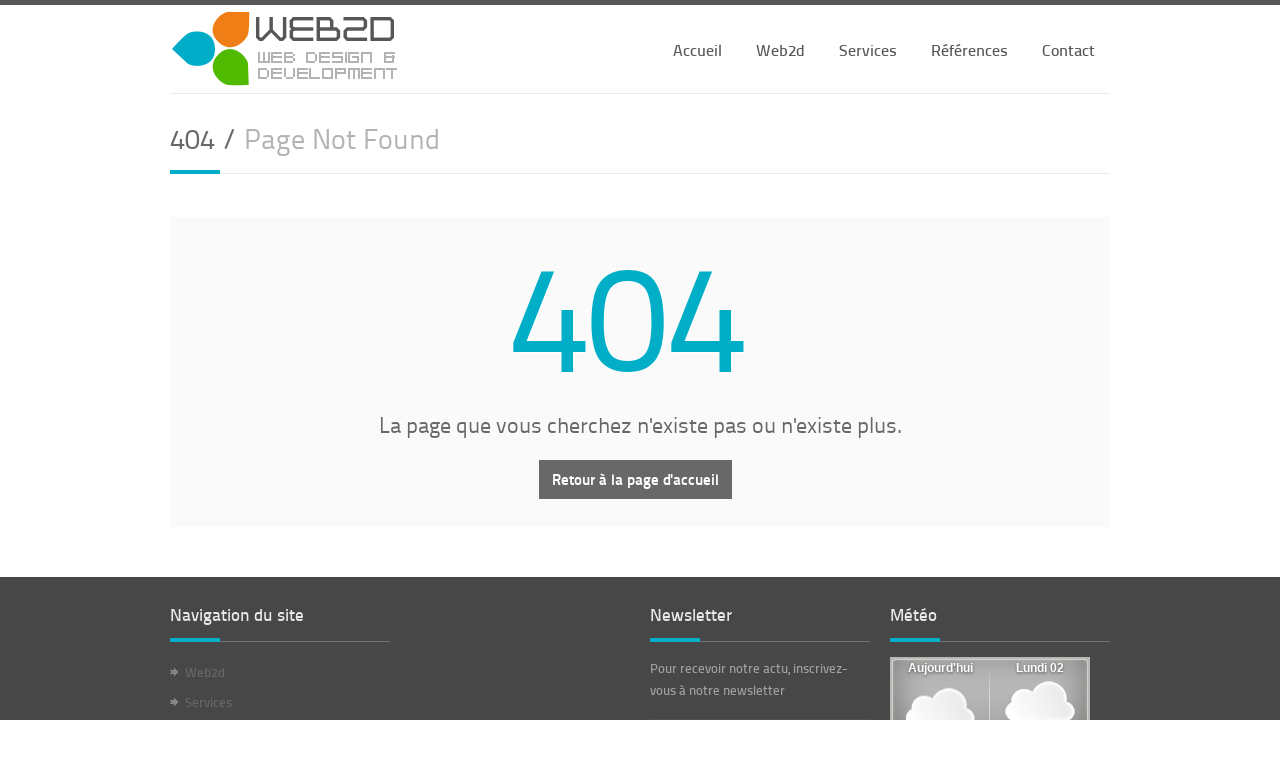

--- FILE ---
content_type: text/html
request_url: https://www.web2d.com/404.php
body_size: 3123
content:
<!DOCTYPE html>
<!--[if lt IE 7 ]><html class="ie ie6" lang="en"> <![endif]-->
<!--[if IE 7 ]><html class="ie ie7" lang="en"> <![endif]-->
<!--[if IE 8 ]><html class="ie ie8" lang="en"> <![endif]-->
<!--[if (gte IE 9)|!(IE)]><!--><html lang="en"> <!--<![endif]-->
<head>
	<meta charset="utf-8">
	<title>Développement de site web et d'outils Internet - Martigues, Marseille, Aix en Provence, Paris</title>
<META NAME="KEYWORDS" CONTENT="création de site, web, design, developpement, php, mysql, internet, iphone, web app, ajax, web 2.0, site mobile, creation de sites internet">
<META NAME="DESCRIPTION" CONTENT="Web 2D, spécialiste de la création de site Internet et d'outils Web, votre partenaire pour vos outils communiquants">
<meta name="author" content="Web2d - Bernard GALLO">
	<link rel="shortcut icon" href="https://www.web2d.com/images/favicon.ico">

<link rel="stylesheet" type="text/css" href="https://www.web2d.com/css/style.css" />
<link rel="stylesheet" type="text/css" href="https://www.web2d.com/css/ddsmoothmenu.css" />
<script type="text/javascript" src="https://www.web2d.com/scripts/jquery.min.js"></script>
<script type="text/javascript" src="https://www.web2d.com/scripts/ddsmoothmenu.js"></script>

<script type="text/javascript">

ddsmoothmenu.init({
	mainmenuid: "menu", //menu DIV id
	orientation: 'h', //Horizontal or vertical menu: Set to "h" or "v"
	classname: 'ddsmoothmenu', //class added to menu's outer DIV
	//customtheme: ["#1c5a80", "#18374a"],
	contentsource: "markup" //"markup" or ["container_id", "path_to_menu_file"]
})

</script>

<!-- Mobile Specific Metas -->
<meta name="viewport" content="width=device-width, initial-scale=1, maximum-scale=1">
<!-- CSS Style -->
<link rel="stylesheet" href="https://www.web2d.com/css/style.css"> 
<!-- Color Skins -->
<link rel="stylesheet" href="https://www.web2d.com/css/skins/blue.css" name="skins"> 
<!-- Layout Style -->
<link rel="stylesheet" href="https://www.web2d.com/css/layout/wide.css" name="layout"> 
<!-- Small Icons -->
<link rel="stylesheet" href="https://www.web2d.com/css/icons.css">  

<!-- Start JavaScript -->
<script src="https://www.web2d.com/js/jquery-1.7.2.min.js"></script> <!-- jQuery library -->
<script src="https://www.web2d.com/js/jquery.easing.1.3.min.js"></script> <!-- jQuery Easing --> 
<script src="https://www.web2d.com/js/jquery-ui.min.js"></script> <!-- jQuery Ui --> 
<script src="https://www.web2d.com/js/jquery.cookie.js"></script> <!-- jQuery cookie --> 
<script src="https://www.web2d.com/js/jquery.uniform.min.js"></script> <!-- jQuery Uniform -->
<script src="https://www.web2d.com/js/ddsmoothmenu.js"></script> <!-- Nav Menu ddsmoothmenu -->
<script src="https://www.web2d.com/js/jquery.flexslider.js"></script> <!-- Flex Slider  -->
<script src="https://www.web2d.com/js/jquery.eislideshow.js"></script> <!-- Elastic Slider  -->
<script src="https://www.web2d.com/js/jquery.iconmenu.js"></script> <!-- Sliding Text and Icon Menu Style  -->
<script src="https://www.web2d.com/js/colortip.js"></script> <!-- Colortip Tooltip Plugin  -->
<script src="https://www.web2d.com/js/tytabs.js"></script> <!-- jQuery Plugin tytabs  -->
<script src="https://www.web2d.com/js/carousel.js"></script> <!-- jQuery Carousel  -->
<script src="https://www.web2d.com/js/jquery.prettyPhoto.js"></script> <!-- jQuery Prettyphoto  -->
<script src="https://www.web2d.com/js/jquery.isotope.min.js"></script> <!-- Isotope Filtering  -->
<script src="https://www.web2d.com/js/selectnav.js"></script> <!-- Responsive Navigation Menu by SelectNav -->
<script src="https://www.web2d.com/js/jquery.ui.totop.js"></script> <!-- UItoTop plugin  -->
<script src="https://www.web2d.com/js/custom.js"></script> <!-- Custom Js file for javascript in html -->
<script src="https://www.web2d.com/js/styleswitch.js"></script> <!-- Style Switcher -->
<!-- End JavaScript -->

<!--[if lt IE 9]>
<script src="js/html5.js"></script>
<![endif]-->

<!-- Favicons -->
<link rel="shortcut icon" href="https://www.web2d.com/images/favicon/favicon.ico">
<link rel="apple-touch-icon" href="https://www.web2d.com/images/favicon/apple-touch-icon.png">
<link rel="apple-touch-icon" sizes="72x72" href="https://www.web2d.com/images/favicon/apple-touch-icon-72x72.png">
<link rel="apple-touch-icon" sizes="114x114" href="https://www.web2d.com/images/favicon/apple-touch-icon-114x114.png">

<script language='JavaScript' src='https://www.web2d.com/include/controle_email.js'></script>

<!-- Newsletter Form Js -->
<script type="text/javascript">                                 
// contact form js
jQuery(document).ready(function($) {
$("#ajax-nl-form").submit(function() {
var str = $(this).serialize();
$.ajax({
  type: "POST",
  url: "../include/nl-process.php",
  data: str,
  success: function(msg) {
  // Message Sent? Show the 'Thank You' message and hide the form
  if(msg == 'OK') {
	  result = '<div class="notification_ok">Votre e-mail a été ajoutée.</div>';
	  $("#fields_nl").hide();
  } else {
	  result = msg;
  }
  $('#note_nl').html(result);
}
});
return false;
});
});
</script>  
<!-- End Contact -->
</head>
<body>

<div id="wrap" class="boxed">
	<header>
		<div class="container clearfix">
			<div class="one-third column">
				<div class="logo">
					<a href="https://www.web2d.com/">
					<img src="https://www.web2d.com/images/logo.png" alt="Web 2D - Création de site Internet à Martigues, Marseille, Aix-en-provence" />
										</a>
					
				</div>
			</div><!-- End Logo -->
			<div class="two-thirds column">
				<nav id="menu" class="navigation">
					<ul id="nav">
						<li><a href="https://www.web2d.com/" >Accueil</a></li>
												<li><a href="https://www.web2d.com/design_developpement/">Web2d</a></li>
																			<li><a href="https://www.web2d.com/services/evaluation-de-vos-besoins">Services</a>
							<ul>
																<li><a href="https://www.web2d.com/services/evaluation-de-vos-besoins">Evaluation de vos besoins</a></li>
																<li><a href="https://www.web2d.com/services/developpement-de-site-internet">Développement de site Internet</a></li>
																<li><a href="https://www.web2d.com/services/hebergement-et-nom-de-domaine">Hébergement et Nom de domaine</a></li>
																<li><a href="https://www.web2d.com/services/applications-mobiles">Applications mobiles</a></li>
																<li><a href="https://www.web2d.com/services/formation">Formation</a></li>
															</ul>
						</li>
																			<li><a href="https://www.web2d.com/references/creation-de-sites-internet">Références</a>
							<ul>
																<li><a href="https://www.web2d.com/references/creation-de-sites-internet">Création de sites Internet</a></li>
																<li><a href="https://www.web2d.com/references/motorisations-de-sites-web">Motorisations de sites Web</a></li>
															</ul>
						</li>
																			<li><a href="https://www.web2d.com/contacts/" >Contact</a></li>
					</ul>
				</nav>
			</div><!-- End Menu -->
			<div class="sixteen columns"><hr /></div>
		</div><!-- End Container -->
	</header><!-- <<< End Header >>> -->  
  <div class="container clearfix">
  
    <div class="sixteen columns bottom">
    <h1 class="page-title">404 / <span class="gray2">Page Not Found</span><span class="line"></span></h1> </div>    <!-- Page Title -->
  
    <div id="description">
      <div class="sixteen columns">
        <div class="description bottom">
        <h1 class="big">404</h1>
        <p class="bottom-2">
        La page que vous cherchez n'existe pas ou n'existe plus.
        </p>
        <a href="index.php" class="button medium black">Retour à la page d'accueil</a> 
        </div>
      </div>
    </div><!-- End description -->
  
    
     
  </div><!-- <<< End Container >>> -->
  
	<footer>
		<div class="container">
		<div class="four columns">
			<div class="about">
				<h3 class="title">Navigation du site<span class="line"></span></h3>
				<ul class="arrow2-list">
										<li><a href="https://www.web2d.com/design_developpement/">Web2d</a></li>
										<li><a href="https://www.web2d.com/services/">Services</a></li>
										<li><a href="https://www.web2d.com/references/">Références</a></li>
										<li><a href="https://www.web2d.com/contacts/" >Contact</a></li>
				</ul>
			</div>
		</div><!-- End about -->

		<div class="four columns">&nbsp;
			<!--<div class="about">
				<h3 class="title">Coordonnées<span class="line"></span></h3>
				<p>
				Web Design & Development - WEB 2D<br>
                E-mail :
				
				</p>
			</div>-->
		</div><!-- End contact -->
		
		<div class="four columns">
			<div class="subscribe">
				<h3 class="title">Newsletter<span class="line"></span></h3>
				<p>Pour recevoir notre actu, inscrivez-vous à notre newsletter</p>
				<div class="form">
					<div id="note_nl"></div><!-- End notification -->
					<div id="fields_nl">
					<form action="" id="ajax-nl-form" >
						<input type="text" name="l_email_inscription" class="mail" value="Entrez votre Email" onBlur="if(this.value == '') { this.value = 'Entrez votre Email'; }" onfocus="if(this.value == 'Entrez votre Email') { this.value = ''; }"/>
						<input type="submit" value="Valider" class="submit" />
					</form>
					</div>
				</div>
			</div>
		</div><!-- End subscribe -->
        <div class="four columns">
			<div class="tweets">
				<h3 class="title">Météo<span class="line"></span></h3>
				<div id="cont_MTMwNTZ8MnwxfDR8MXxCN0I3Qjd8MXxGRkZGRkZ8Y3wx"><div id="spa_MTMwNTZ8MnwxfDR8MXxCN0I3Qjd8MXxGRkZGRkZ8Y3wx"><a id="a_MTMwNTZ8MnwxfDR8MXxCN0I3Qjd8MXxGRkZGRkZ8Y3wx" href="https://www.meteocity.com/france/martigues_v13056/" target="_blank" style="color:#333;text-decoration:none;">Météo Martigues</a> ©<a href="https://www.meteocity.com">meteocity.com</a></div><script type="text/javascript" src="//widget.meteocity.com/js/MTMwNTZ8MnwxfDR8MXxCN0I3Qjd8MXxGRkZGRkZ8Y3wx"></script></div>
			</div>
		</div><!-- End tweets -->
        
		<div class="sixteen columns"><hr class="bottom" /></div>
		<div class="twelve columns"><span class="copyright">
			© Copyright 2026 <a href="https://www.web2d.com/">Web 2D</a> Agence de création de site Internet à <a href="https://www.web2d.com/contacts">Martigues, Marseille, Aix-en-Provence</a></span></div>
			<div class="four columns">
				<span class="copyright" style="float:right;">
					<a href="https://www.web2d.com/mentions_legales.php" title="">Mentions légales</a>
				</span>
			</div>
		</div><!-- End container -->
	</footer><!-- <<< End Footer >>> -->
</div><!-- End wrap --></body>
</html>

--- FILE ---
content_type: text/html; charset=UTF-8
request_url: https://widget.meteocity.com/MTMwNTZ8MnwxfDR8MXxCN0I3Qjd8MXxGRkZGRkZ8Y3wx/
body_size: 1743
content:

    
<!DOCTYPE html>
<html lang="fr">
<head>
    <meta charset="UTF-8">
    <meta name="viewport" content="width=device-width, initial-scale=1.0">
            <link href="https://www.meteocity.com/build/front/widget.css?e80dbc41" rel="stylesheet" />
        <style>
        a, abbr, acronym, address, applet, article, aside, audio, b, big, blockquote, body, canvas, caption, center, cite, code, dd, del, details, dfn, dialog, div, dl, dt, em, embed, fieldset, figcaption, figure, font, footer, form, h1, h2, h3, h4, h5, h6, header, hgroup, hr, html, i, iframe, img, ins, kbd, label, legend, li, mark, menu, meter, nav, object, ol, output, p, pre, progress, q, rp, rt, ruby, s, samp, section, small, span, strike, strong, sub, summary, sup, table, tbody, td, tfoot, th, thead, time, tr, tt, u, ul, var, video, xmp {border: 0;margin: 0;padding: 0;font-size: 100%}
        html, body {height: 100%}
        article, aside, details, figcaption, figure, footer, header, hgroup, menu, nav, section {display: block}
        b, strong {font-weight: bold}
        img {color: transparent;font-size: 0;vertical-align: middle;-ms-interpolation-mode: bicubic}
        ol, ul {list-style: none}
        li {display: list-item}
        table {border-collapse: collapse;border-spacing: 0}
        th, td, caption {font-weight: normal;vertical-align: top;text-align: left}
        q {quotes: none}
        q:before, q:after {content: '';content: none}
        sub, sup, small {font-size: 75%}
        sub, sup {line-height: 0;position: relative;vertical-align: baseline}
        sub {bottom: -0.25em}
        sup {top: -0.5em}
        svg {overflow: hidden}

        body {
            margin: 0px;
        }
        body a {
            color: #FFFFFF;
        }

        strong {
            font-weight: bold;
        }

        .widgetBox {
            font-family: Arial, Helvetica, Verdana, sans-serif;
            text-shadow: 0 1px 3px #555;
            text-shadow: 0 1px 3px rgba(0, 0, 0, 0.5);
            font-size: 12px;
            line-height: 13px;
            position: relative;
        }

        .widgetContent {
            background-size: cover;
            background-position: 50% 50%;
            background-repeat: no-repeat;
            background-color: #B7B7B7;
            position: absolute;
            z-index: 9;
        }

        .widgetBox .text {
            position: relative;
            z-index: 9;
        }

        .icon {
            position: absolute;
            z-index: 5;
            top: 16px;
            left: 0;
            right: 0;
            bottom: 0;
            margin: 0 auto;
            width: 70px;
            height: 60px;
        }

        .icon img {
            width: 100%;
        }

        strong {
            font-weight: bold;
        }

            </style>
        <style>
        .temperatures {
            font-size: 16px;
            font-weight: bold;
        }

        .day {
            margin: 0 0 46px;
            font-weight: bold;
        }

        .dayBox {
            position: relative;
            float: left;
            width: 90px;
            height: 90px;
            padding: 5px;
            text-align: center;
        }

        .icon {
            width: 50px;
        }

        .icon:not(.iconsize_1) {
            width: 70px;
        }

        .description {
            line-height: 110%;
        }

        .nbDays_1 {
            width: 100px;
            height: 100px;
        }

        .nbDays_1 .overlay {
            background: transparent url("https://www.meteocity.com/build/images/widget/style1/normal-1day-overlay.png") no-repeat 0 0;
            width: 100px;
            height: 100px;
        }

        .nbDays_2 {
            width: 200px;
            height: 100px;
        }

        .nbDays_2 .overlay {
            background: transparent url("https://www.meteocity.com/build/images/widget/style1/normal-2days-overlay.png") no-repeat 0 0;
            width: 200px;
            height: 100px;
        }

        .nbDays_4 {
            width: 200px;
            height: 200px;
        }

        .nbDays_4 .overlay {
            background: transparent url("https://www.meteocity.com/build/images/widget/style1/normal-4days-overlay.png") no-repeat 0 0;
            width: 200px;
            height: 200px;
        }

        .nbDays_3 {
            width: 200px;
            height: 200px;
        }

        .nbDays_3 .day1, .nbDays_5 .day1 {
            float: left;
            width: 190px;
            height: 90px;
            padding: 5px;
            text-align: left;
        }

        .nbDays_3 .day1 .temperatures, .nbDays_5 .day1 .temperatures {
            font-size: 48px;
            line-height: 45px;
        }

        .nbDays_3 .day1 .day, .nbDays_5 .day1 .day {
            font-weight: bold;
            margin: 0 0 1px;
        }

        .nbDays_3 .day1 .description, .nbDays_5 .day1 .description {
            font-weight: bold;
        }

        .nbDays_3 .day1 .icon, .nbDays_5 .day1 .icon {
            width: 70px;
            height: 70px;
        }

        .nbDays_5 .day1 .icon:not(.iconsize_1), .nbDays_3 .day1 .icon:not(.iconsize_1) {
            width: 110px;
        }

        .nbDays_3 .overlay {
            background: transparent url("https://www.meteocity.com/build/images/widget/style1/normal-3days-overlay.png") no-repeat 0 0;
            width: 200px;
            height: 200px;
        }

        .nbDays_5 {
            width: 200px;
            height: 300px;
        }

        .nbDays_5 .overlay {
            background: transparent url("https://www.meteocity.com/build/images/widget/style1/normal-5days-overlay.png") no-repeat 0 0;
            width: 200px;
            height: 300px;
        }
    </style>
</head>
<body style="width:200px;height:100;">


<div class="widgetBox format_1 nbDays_2">
    <div class="widgetContent bgstyle-1">
        <div class="overlay">
                                            <a target="_top" class="widgetBox" href="https://www.meteocity.com/france/martigues-v2995387?utm_medium=widget&utm_source=referral&utm_campaign=france-martigues-v2995387&utm_content=widget">
                    <div class="dayBox day1">
                                                    <div class="text">
                                <div class="day">Aujourd'hui</div>
                                <div class="temperatures">6°/13°</div>
                                                                    <div class="description">Très nuageux</div>
                                                            </div>
                                                <div class="icon iconsize_4">
                                                            <img src="https://www.meteocity.com/build/images/weather_icons/big/1x/cloudy-lvl3.webp">
                                                    </div>
                    </div>
                </a>
                                            <a target="_top" class="widgetBox" href="https://www.meteocity.com/france/martigues-v2995387?utm_medium=widget&utm_source=referral&utm_campaign=france-martigues-v2995387&utm_content=widget#j1">
                    <div class="dayBox day2">
                                                    <div class="text">
                                <div class="day">Lundi 02</div>
                                <div class="temperatures">10°/14°</div>
                                                                    <div class="description">Pluie modérée</div>
                                                            </div>
                                                <div class="icon iconsize_4">
                                                            <img src="https://www.meteocity.com/build/images/weather_icons/big/1x/rain-lvl1.webp">
                                                    </div>
                    </div>
                </a>
                    </div>
    </div>
</div>
</body>
</html>


--- FILE ---
content_type: text/css
request_url: https://www.web2d.com/css/style.css
body_size: 4452
content:
/*
* Theme Name: Crevision
* Theme URI: http://www.jozoor.com
* Description: Crevision Theme for corporate and creative sites, responsive and clean layout, more than color skins
* Author: Jozoor team
* Author URI: http://www.jozoor.com
* Version: 1
*/

/* Import Basic Files
================================================== */

@import url("fonts.css");               /* Custom Fonts */
@import url("base.css");                /* Reset & Basics */
@import url("skeleton.css");            /* Base 960 Grid */
@import url("javascript.css");          /* Css Styles for js scripts */
@import url("shortcodes.css");          /* Css Styles for shortcodes */
@import url("custom.css");              /* Css Styles File for any changes you want to add */

/* Site Styles
================================================== */

/* common styles */
.services, .recent-work, .recent-blog, .testimonials,  .lightbox {
	margin:5px 0;
}

#accordion, .whyus, .recent-blog2, .who, .bottom {
	margin-bottom:25px !important;
}

.services .item, .recent-work .item , .lightbox .item, .portfolio .item {
	margin-bottom:25px;
}

.welcome, .recent-work .item, .qoute, .description, .use, .lightbox .item, .portfolio .item {
	text-shadow:1px 1px 1px #fff;
}

#nav, .testimonials-arrow, .subscribe input.submit, .social, a.twitter, a.facebook, a.skype, a.linkedin, .next-project, .prev-project, .next-post , div.right, .comment, .comment .title span.right, .children {
	float:right;
}

.date, .services .item .square, .js .selectnav, .testimonials .author, .clients ul.items li, .date2, .date3, .icon-box, .pagination li, img.pic-2 , .image-post.left, .prev-post, .avatar, .form-box {
	float:left;
}

.border {
	border:5px solid #f5f5f5;
	margin-bottom:15px;
}

.our-services ul li {
	margin-bottom:25px;
}
	
.icon-box {
	width:40px;
	height:24px;
	padding:8px 0;
	margin:7px 10px 80px 0;
}

.icon-box img, .icon-box span {
	display: block;
    margin-left: auto;
    margin-right: auto;
	max-width:28px;
	max-height:25px;
}

.title {
	padding:10px 0 10px 0;
	border-bottom:1px solid #ececec;
	margin:15px 0 15px 0;
}

.whyus img {
	max-width:290px;
}

.bottom-2 {
	margin-bottom:10px !important;
}

.top {
	margin-top:10px;
}

.top-2 {
	margin-top:-10px;
}

.top-3 {
	margin-top:20px;
}

.top-4 {
	margin-top:25px;
}

.top-5 {
	margin-top:-2px;
}

img.pic-2 {
	margin:0 13px 5px 0;
}


.caption {
	position:relative;
	overflow:hidden;
	height:170px;
}

.caption .hover-effect {
	position:absolute;
	top:0;
	width:100%;
	height:99.5%;
	opacity:.8;
	filter:alpha(opacity=80); /* IE patch */
	display:none;
}

.caption .hover-effect.big {
	height:100%;
}

.caption:hover .hover-effect.link {
	background:#131313 url(../images/icons/link.png) no-repeat;
	background-position:50% 50%;
	display:block;
}

.caption:hover .hover-effect.zoom {
	background:#131313 url(../images/icons/zoom.png) no-repeat;
	background-position:50% 50%;
	display:block;
}



/* header */
header {
	min-height:91px;
	border-top:5px solid #585858;
}

.logo {
	margin:4px 0;
}

.logo h1 {
	padding:0;
	margin: 0;
	height:1px;
	font-weight: 700;
	font-size: 65px;
	letter-spacing: -2px;
	font-family: Arial;
	text-indent:-190000px;
}

.selectnav { 
    display: none; 
}

/* slider */
#slider {
	margin:30px 0;
}


.welcome, .qoute {
	padding:30px 10%;
	margin:25px 0;
}

.description {
	padding:20px 10%;
	margin:0 0 30px 0;
}
	
.use {
	padding:10px 2%;
	margin:0 0 15px 0;
}

.welcome p, .description p{
	line-height:35px;
}

.qoute {
	padding:30px 3%;
	overflow:hidden;
}

.qoute p {
	width:97%;
}

/* main container */

h1.page-title {
	padding:5px 0 10px 0;
	border-bottom:1px solid #ececec;
	margin:12px 0 18px 0;
}

h2.title {
	padding:5px 0 10px 0;
	border-bottom:1px solid #ececec;
	margin-bottom:25px;
}

a.link {
	padding:15px;
	text-shadow:none;
	margin: 4px 0 0 0;
    display: block;
    width: 87%;
	text-align:center;
}

/* services */
.services h3 {
	padding:10px 0 3px 0;
}

.services .item {
	max-height:104px;
	min-height:104px;
	border-right:5px solid #585858;
	padding-right: 8px;
	cursor:pointer;
	position:relative;
}

.services .item.active:hover {
	border-right:5px solid #585858;
}

.services .item .square {
	width:110px;
	height:58px;
	padding:23px 0; /* 5.1% 0*/
	margin-right:22px;
}

.services .item .square img{
	 display: block;   
	 margin-left: auto;   
	 margin-right: auto;
}

/* recent work */
.recent-work .item, .lightbox .item, .portfolio .item {
	padding-bottom:10px;
	border-bottom:4px solid #fbfbfb;
}

.recent-work .item h4, .lightbox .item h4, .portfolio .item h4 {
	padding-top:10px;
}

.recent-work .item img.pic, .lightbox .item img.pic, .portfolio .item img.pic {
	width: 100%;
    height: auto;
}

/* recent blog */
.date {
	margin:2px 18px 18px 0;
}

.date2 {
	margin:2px 8px 5px 0;
}

.date3 {
	margin:0px 8px 18px 0;
}

.day, .month {
	display:block;
}

.day {
	width:27px;
	padding:12px 10px 8px 10px;
}

.month {
	width:27px;
	padding:4px 10px;
}

.recent-blog .blog-item {
	padding-bottom:30px;
	border-bottom:1px solid #ececec;
	margin-bottom:25px;
}

.recent-blog .blog-item:last-child {
	padding-bottom:0;
	border-bottom:0;
}

.recent-blog .blog-item.noborder {
	border:0;
	padding-bottom:5px;
	margin-bottom:1px;
}

.recent-blog .blog-item.vertical {
	padding-bottom:20px;
	border-bottom:1px solid #ececec;
	margin-bottom:20px;
}

.recent-blog .blog-item.vertical:last-child {
	padding-bottom:0;
	border-bottom:0;
}


.recent-blog p {
	padding-bottom:10px;
}

.recent-blog .tags-comments {
	padding-left:65px;
}

.more {
	padding-left:56px;
}

.more a{
	text-decoration:underline;
}

.more2 {
	display:block;
	padding-top:14px;
}

.more2 a{
	text-decoration:underline;
}

.recent-blog .tags-comments2 {
	padding:2px 0 14px 0;
	display:inline-block;
}

.recent-blog h3.blog-title {
	margin-top:10px;
}

/* testimonials */
.testimonials .testimonial-item {
	margin-bottom:20px;
}

.testimonials p {
	padding:14px 13px 14px 13px;
}

.testimonials-arrow {
	background:url(../images/icons/testimonials-arrow.png) no-repeat;
	width:16px;
	height:16px;
	margin:0 27px 0 0;
}

.testimonials .author {
	margin: 15px 0 0 10px;
}

/* clients */
.clients {
	margin:5px 0 15px 0;
}

.clients ul.items {
	padding:20px;
	overflow:hidden;
}

.clients ul.items li {
	margin: 0 5px;
}

.clients ul.items li img {
	display: block;
    margin-left: auto;
    margin-right: auto;
	opacity:.8;
}

.clients ul.items li img:hover {
	opacity:1;
}

/* search */
.search {
	position:relative;
}

input.search {
	padding:8px 30px 8px 8px;
	width:86%;
	border:1px solid #ECECEC;
	position:relative;
	display:block;
}

input.submit-search {
	background:url(../images/icons/search-icon.png) no-repeat;
	width:15px;
	height:15px;
	border:none;
	position:absolute;
	top:9px;
	right:11px;
	cursor:pointer;
}

.most-posts li {
	margin-bottom: 22px;
	float:left;
}

.most-posts li:last-child {
	margin-bottom:0;
}

.most-posts li p {
	line-height:19px;
}

/* meta posts */
.meta {
	padding:6px 10px 4px;
	min-height:16px;
	margin:0 3px 5px 0;
	display:inline-block;
}

.post-meta.transparent .meta {
	background:none;
}

.image-post.left {
	margin-right:20px;
}

/* tags */
.popular-tags {
	margin-top:20px;
}

.popular-tags a {
	padding:10px;
	display:inline-block;
	margin:0 6px 6px 0;
}

	

/* footer */
footer {
	padding:5px 0 22px 0;
	margin:25px 0 0 0;
}

h3.title {
	padding:0 0 10px 0;
	border-bottom:1px solid #747474;
	margin-bottom:15px;
}

.subscribe, .about, .tweets, footer .flickr {
	margin-bottom:15px;
}

/* subscribe */
.subscribe input.mail {
	padding:8px;
	border:none;
	width:93%;
	margin: 18px 0 8px 0;
}

.subscribe input.submit {
	padding:6px 16px;
	border:none;
	margin:0;
	cursor:pointer;
}

span.copyright {
	padding-top: 7px;
    display: block;
}

.social a {
	display:inline-block;
	margin: 0 0 0 18px;
	opacity:.5;
}

.social a:hover {
	opacity:1;
}

ul.team  li{
	margin-top:20px !important;
	margin-bottom:20px !important;
}

ul.team  li img {
	opacity:.7;
	margin-bottom:7px;
}

ul.team  li:hover img {
	opacity:1;
}

ul.team  li h3 {
	border-bottom: 1px solid #ECECEC;
	padding-bottom:5px;
    margin-bottom: 5px;
}

/* team social icons */
a.twitter, a.facebook, a.skype, a.linkedin {
	width:26px;
	height:26px;
	margin:3px 0 0 3px;
	text-indent:-9999px;
}

.choose ul li {
	background:#fbfbfb url(../images/icons/list-icons/square.png) no-repeat;
	background-position:3% 50%;
	padding: 13px 10px 13px 25px;
    margin-bottom: 13px;
	line-height:15px;
}

.choose ul li:hover {
	background:#fbfbfb url(../images/icons/list-icons/square.png) no-repeat;
	background-position:4% 50%;
	padding-left: 28px;
}

/* project details */
.next-project, .prev-project {
	width:30px;
	height:10px;
	display:inline-block;
	background:#585858;
	cursor:pointer;
	margin-top:14px;
}

.next-project { margin-left:7px; }

.next-project.disabled, .prev-project.disabled {
	display:inline-block;
	background:#eaeaea;
	cursor:default;
}

.job {
	padding-bottom:13px;
	border-bottom:1px solid #ECECEC;
}

.followers li {
	display:inline-block;
	text-align:center;
	margin:10px 5px;
}

/* comments blog */
.comments {
	padding:10px 0;
	overflow:hidden;
}


.comments li.comment-box {
	overflow: hidden;
    margin-bottom: 35px;
}

.comment {
	width:88%;
}

.children {
	width:88%;
	margin:20px 0 0 0;
}

.children li.comment-box {
	overflow:hidden;
	margin-bottom:15px;
}

.children .comment{
	width:86%;
}



.comment .title {
	border-bottom:1px solid #ececec;
	margin:0;
	margin-bottom:10px;
	line-height:15px;
	padding:0;
	padding-bottom:13px;
}


/* Forms */
input.text, textarea {
	border:1px solid #e5e5e5;
	padding:12px 10px;
	width:89%;
	display:block;
}

textarea {
	width:96.6%;
	min-height:150px;
}

.form-box {
	width:200px;
	margin:0 20px 15px 0;
}

.form-box.last {
	margin-right:0;
}

.form-box.big {
	width:100%;
}

.form-box label {
	padding:5px 0;
	margin-bottom:8px;
	display:block;
}


/* contact us */
.details li {
	margin-bottom:12px;
}

.details li span.icon {
	float:left;
	margin:0 5px 0 0;
}

.details li p {
	padding-left: 15px;
}

/* Under Construction */
#under-construction {
	padding:40px 0;
	min-height:420px;
}

#under-construction h1 {
	margin-bottom:15px;
}

footer.under-construction {
	margin:25px 0 0 0;
	font-size:15px;
}

input.subscribe-text, input.subscribe-button {
	padding:17px;
	border-radius:5px;
	border:none;
}

input.subscribe-text {
	width:428px;
	margin-right:15px;
}

input.subscribe-button {
	width: 140px;
	cursor:pointer;
}

#count2 {
	display: block;
    margin: 60px 0 40px 0;
}

.count-end-message {
	background: #ffffff;
	padding: 50px;
	color: #888686 !important;
	border-radius: 5px;
	font-size: 26px;
	max-width: 518px;
	text-align: center;
	line-height:40px;
}



/* Media Queries
================================================== */

/* Smaller than standard 960 (devices and browsers) */
@media only screen and (max-width: 959px) {}

/* Tablet Portrait size to standard 960 (devices and browsers) */
@media only screen and (min-width: 768px) and (max-width: 959px) {

.navigation ul li a {
display: block;
padding: 37px 10px 34px 10px;
}

.form {
	padding-top: 10px;
}

/* End */

.clients ul.items li {
	margin: 10px 10px;
}

.subscribe input.submit {
	margin-right:-4px;
}

.sti-menu li a h2{
	padding: 0 15%;
}

a.link {
	font-size:13px;
	padding:15px;
	margin: 6px 0 0 0;
}

.qoute h2 {
	font-size:18px;
}

.qoute p {
	font-size:13px;
}

.team h3 {
	font-size:15px;
}

a.twitter, a.facebook, a.skype, a.linkedin {
	margin-left:1px;
}

.border {
	max-width:225px;
}

.pricing-tables-1 .tables-column {
	width:186px;
}

.pricing-tables-2 .tables-column {
	width:186px;
}

.pricing-tables-2 .tables-column.data-title {
	display:none;
}

.pricing-tables-2 .tables-column .list li:before {
	content: attr(data-title) '' ;
	text-align:center;
	display:block;
	margin-bottom:13px;
	font-family: 'TitilliumText22LRegular', Arial, sans-serif;
	font-weight:bold;
	color:#7e7e7e;
}

#contain .element-4 {
	min-height:185px;
}

#contain .element-3 {
	min-height:235px;
}

#contain .element-2 {
	min-height:330px;
}

input.search {
	width:82%;
}

.comment{
	width:84%;
}

.children .comment{
	width:82%;
}

input.text, textarea {
	width:95.8%;
}

.form-box {
	width:100%;
	margin:0 0 10px 0;
}

#sidebar.thumbs li {
	width:38.7%;
}

#footer.thumbs li {
	margin:5px 5px 5px 0;
}

#footer.thumbs li img {
	max-width: 77px;
    min-height: 75px;
}

.whyus img {
	max-width:225px;
}





}



/* All Mobile Sizes (devices and browser) */
@media only screen and (max-width: 767px) {
	
}

/* Mobile Landscape Size to Tablet Portrait (devices and browsers) */
@media only screen and (min-width: 480px) and (max-width: 767px) {

.logo {
	margin:28px 28%;
}

.logo h1 {
	padding:0;
	margin: 0;
	height:1px;
	font-weight: 700;
	font-size: 65px;
	letter-spacing: -2px;
	font-family: Arial;
	text-indent:-190000px;
}

.js #nav { 
    display: none; 
}

.js .selectnav { 
	display: block;
	padding:10px;
	width:100%;
	border:1px solid #d5d5d5;
	margin-bottom: 22px;
	cursor:pointer;
}
 
#slider {
    margin-top:20px;
}

.flex-caption {
    font-size: 13px;
}

.flex-caption span {
	font-size:15px;
}

.flex-caption{
    width:95.2%;
    padding:5px 10px;
    margin:0;
    position:absolute;
    left:0px;
    bottom:0;
	line-height:18px;
}
 
.flex-caption span {
	display:block;
	padding:0 0 3px 0;
}

.flex-caption {
	display:none;
}

.clients ul.items li {
	margin: 10px 15px;
}

.subscribe input.mail {
	width:76%;
	margin: 18px 0 8px 0;
}

.subscribe input.submit {
	margin:18px 0 0 ;
	padding:7px 16px;
}

span.copyright {
	padding-bottom: 17px;
    display: block;
	text-align:center;
}

.social {
	float:none;
	text-align:center;
}

.sti-icon{
	position:absolute;
	top:36px;
    left: 45%;
}

.sti-menu li a h2{
	padding: 0 35%;
}

.qoute h2 {
	font-size:16px;
}

.qoute p {
	font-size:13px;
}

a.link {
	margin: 10px 0 0 0;
}

.border {
	min-width:410px;
}

ul.team  li img, img.pic {
	min-width:420px;
}

.image-post img {
	min-width:420px;
	max-height:250px;
}

blockquote {
	background-position:4% 20%;
}

.slidecontrols li a.next {
	position:absolute;
	top:32px;
	right:0;
}

.slidecontrols li a.prev {
	position:absolute;
	top:32px;
	right:37px;
}

.pricing-tables-1 {
	margin:5px 0;
}

.pricing-tables-1 .tables-column {
	width:209px;
	margin-bottom:30px;
}

.pricing-tables-2 .tables-column {
	width:209px;
	margin-bottom:30px;
}

.pricing-tables-2 .tables-column.data-title {
	display:none;
}


.pricing-tables-2 .tables-column .list li:before {
	content: attr(data-title) '' ;
	text-align:center;
	display:block;
	margin-bottom:13px;
	font-family: 'TitilliumText22LRegular', Arial, sans-serif;
	font-weight:bold;
	color:#7e7e7e;
}

#contain .element-2 {
	min-height:370px;
}


.flex-direction-nav li a{
	width:25px;
	height:45px;
}

input.search {
	width:91%;
}

.date-post {
	margin-bottom:10px;
}

.date-post .day, .date-post .month {
	width:auto;
}

img.pic-3 {
	min-width:420px;
	max-height:250px;
}

.comment{
	width:83%;
}


.children .comment{
	width:81%;
}


input.text, textarea {
	width:94.8%;
}

.form-box {
	width:100%;
	margin:0 0 10px 0;
}

.form input.button {
	width:100%;
}

.ei-slider{
	height: 265px;
}

.ei-title {
	display:none;
}


#under-construction h1, #under-construction p {
	text-align:center;
}

#under-construction h1 {
	font-size:27px;
}

#under-construction p { 
	line-height:35px;
	font-size:20px;
}

#clock-ticker .block {
	margin:0 15px 30px 15px;
	padding:10px 46px;
}


.social-under {
	margin-top:20px !important;
}

input.subscribe-text {
	width: 354px;
    margin: 5px 15px 8px 15px;
}

input.subscribe-button {
	width: 388px;
    margin: 8px 15px 5px 15px;
}


.under-construction .copyright {
    display: block;
    text-align: center;
}

.social-under {
    float: none;
    text-align: center;
}

#sidebar.thumbs li {
	width:30.9%;
}

#footer.thumbs li {
	width:30.9%;
}

#horizontal-tabs ul.tabs li {
	margin-bottom:5px;
}

.notification_ok {
	margin:30px 0 0px 0;
}

#sidebar.thumbs li img, #footer.thumbs li img {
       width: 126px;
       height: 105px;
}




}

/* Mobile Portrait Size to Mobile Landscape Size (devices and browsers) */
@media only screen and (max-width: 479px) {

.logo {
    margin:28px 20%;
}

.logo h1 {
	padding:0;
	margin: 0;
	height:1px;
	font-weight: 700;
	font-size: 65px;
	letter-spacing: -2px;
	font-family: Arial;
	text-indent:-190000px;
}

.js #nav { 
    display: none; 
}

.js .selectnav { 
	display: block;
	padding:10px;
	width:100%;
	border:1px solid #d5d5d5;
	margin-bottom: 22px;
	cursor:pointer;
}

/* slider */
#slider {
	margin-top:20px;
}

.services h3 {
	padding:0;
}

.services p {
	line-height:20px;
	font-size:12px;
}

.services .item {
	padding-right: 5px;
}

.services .item .square {
	margin-right:12px;
}

#toTop {
	right:8px;
}

.flex-caption {
    font-size: 11px;
}

.flex-caption span {
	font-size:13px;
}

.flex-caption{
    width:93.2%;
    padding:5px 10px;
    margin:0;
    position:absolute;
    left:0px;
    bottom:0;
	line-height:15px;
}
 
.flex-caption span {
	display:block;
	padding:0 0 3px 0;
}

.flex-caption {
	display:none;
}

.date {
	margin:0 18px 52px 0;
}

.clients ul.items li {
	margin: 10px 50px;
}

.subscribe input.mail {
	width:67%;
	margin: 18px 0 8px 0;
}

.subscribe input.submit {
	margin:18px 0 0 ;
	padding:7px 16px;
}

span.copyright {
	padding-bottom: 17px;
    display: block;
	text-align:center;
}

.social {
	float:none;
	text-align:center;
}

.sti-icon{
	position:absolute;
	top:36px;
    left: 45%;
}

.sti-menu li a h2{
	padding: 0 30%;
}

.qoute h2 {
	font-size:16px;
}

.qoute p {
	font-size:13px;
}

a.link {
	margin: 10px 0 0 0;
	width:84%;
}

.team h3 {
	font-size:15px;
}

a.twitter, a.facebook, a.skype, a.linkedin {
	margin-left:1px;
}

.alert {
	padding:12px 12px 12px 32px;
	font-size:13px;
}

.error, .success, .info, .notice { background-position: 2% 50%; }

.close { position: absolute; right: 4px; top: 15px; }

.slidecontrols li a.next {
	position:absolute;
	top:32px;
	right:0;
}

.slidecontrols li a.prev {
	position:absolute;
	top:32px;
	right:37px;
}

.pricing-tables-1 {
	margin:5px 0;
}

.pricing-tables-1 .tables-column {
	width:100%;
}

.tables-column.featured .header h1 {
	margin-top:0;
}

.pricing-tables-2 .tables-column {
	width:100%;
}

.pricing-tables-2 .tables-column.data-title {
	display:none;
}

.pricing-tables-2 .tables-column .list li:before {
	content: attr(data-title) '' ;
	text-align:center;
	display:block;
	margin-bottom:13px;
	font-family: 'TitilliumText22LRegular', Arial, sans-serif;
	font-weight:bold;
	color:#7e7e7e;
}

#contain .element-2 {
	min-height:290px;
}


.flex-direction-nav li a{
	width:20px;
	height:40px;
}

input.search {
	width:87%;
}

.image-post img {
	min-width:300px;
	max-height:220px;
}

.date-post {
	margin-bottom:10px;
}

.date-post .day, .date-post .month {
	width:auto;
}

.comment{
	width:75%;
}

span.right {
	float:left !important;
	margin:25px 0 10px 0;
	display:block;
	width:100%;
}

.children .comment{
	width:71%;
}

input.text, textarea {
	width:92.8%;
}

.form-box {
	width:100%;
	margin:0 0 10px 0;
}

.form input.button {
	width:100%;
}

.ei-slider{
	height: 165px;
}

.ei-title {
	display:none;
}

#under-construction h1, #under-construction p {
	text-align:center;
}

#under-construction h1 {
	font-size:20px;
}

#under-construction p { 
	line-height:35px;
	font-size:16px;
}

#clock-ticker .block {
	margin:0 15px 30px 15px;
	padding:10px 16px;
}

.social-under {
	margin-top:20px !important;
}

input.subscribe-text {
	width: 266px;
    margin: 5px 0 8px 0;
}

input.subscribe-button {
	width: 300px;
    margin: 8px 0 5px 0;
}


.under-construction .copyright {
    display: block;
    text-align: center;
}

.social-under {
    float: none;
    text-align: center;
}


#sidebar.thumbs li {
	width:46.6%;
}

#footer.thumbs li {
	width:46.6%;
}

#horizontal-tabs ul.tabs li {
	margin-bottom:5px;
}

.notification_ok {
	margin:30px 0 0px 0;
}

#sidebar.thumbs li img, #footer.thumbs li img {
	width: 143px;
	height: 115px;
}


}


--- FILE ---
content_type: text/css
request_url: https://www.web2d.com/css/skins/blue.css
body_size: 1302
content:
/* Blue Skin Colors
================================================== */

.navigation ul li a:hover, .navigation ul li a.selected, .navigation ul li a.active{
	border-bottom:3.5px solid #00aec8;
}

.navigation ul li ul li:first-child a, .navigation ul li ul li:first-child a:hover {
	border-top:3.5px solid #00aec8;
}

span.color, a:hover, .navigation ul li ul li a:hover, .recent-blog .tags-comments a:hover, .tags-comments2 a:hover, #accordion h3:hover a, ul.team  li:hover h3, .choose ul li:hover, .our-services ul li:hover h3, .square-list li:hover, .square-list li a:hover, .check-list li:hover, .check-list li a:hover, .plus-list li:hover, .plus-list li a:hover, .arrow-list li:hover, .arrow-list li a:hover, .cross-list li:hover, .cross-list li a:hover, .star-list li:hover, .star-list li a:hover, .minus-list li:hover, .minus-list li a:hover, .arrow2-list li:hover, .arrow2-list li a:hover, .circle-list li:hover, .circle-list li a:hover, .breadcrumbs li a, .comment a, h1.big, .tweet_list li a, .under-construction .copyright a {
	color:#00aec8;
}

::-moz-selection {
	background:#00aec8;
}

::selection {
    background:#00aec8;
}

span.line, .services .item:hover .square, .services .item.active .square, .flex-control-nav li a:hover, .flex-control-nav li a.active, .subscribe input.submit, a.link, #accordion h3.ui-state-active, .meter > span:after, .animate > span > span, .icon-box, .button.color, .button.black:hover, 
.highlight-color, .blue .colorTip, #horizontal-tabs ul.tabs li.current, #horizontal-tabs ul.tabs li:hover, #vertical-tabs ul.tabs li.current, #vertical-tabs ul.tabs li:hover, #toggle-view li h3.color, .dropcap.color, .pagination.color li a.current, .pagination.color li a:hover, .tables-column.featured .header h3, .tables-column .footer.gray h3 span:hover, .tables-column .footer.black h3 span:hover, .tables-column.featured .footer h3 span, #options li a:hover, #options li a.selected, .popular-tags a:hover, .date-post .day, .date-post .month, .ei-slider-thumbs li.ei-slider-element, #under-construction   {
	background:#00aec8;
}

.ei-slider-thumbs li.ei-slider-element {
	background: rgba(0,174,200,0.9);
}

.tabscontent.color {
	background-color:#00aec8 !important;
}

.services .item:hover, .services .item.active {
	border-right:5px solid #00aec8;
}

.recent-work .item:hover, .lightbox .item:hover, .portfolio .item:hover {
	border-bottom:4px solid #00aec8;
}

.sti-menu li a:hover {
	border-bottom:5px solid #00aec8;
}

#horizontal-tabs .tabscontent {
	border-top:1px solid #00aec8;
}

#vertical-tabs .tabscontent {
	border-left:1px solid #00aec8;
}

/* another color in hover from blue */
.subscribe input.submit:hover, .tables-column.featured .header h1 {
	background:#35bdd1;
}

/* services icons */
.color-1 { background:url(../../images/icons/services/webdesign-blue.png) no-repeat; width:45px; height:42px; }
.color-2 { background:url(../../images/icons/services/branding-blue.png) no-repeat; width:50px; height:47px; }
.color-3 { background:url(../../images/icons/services/development-blue.png) no-repeat; width:47px; height:46px; }
.color-4 { background:url(../../images/icons/services/wordpress-blue.png) no-repeat; width:45px; height:44px; }

/* process icons */
.color-5 { background:url(../../images/icons/process/search-blue.png) no-repeat; width:39px; height:40px; }
.color-6 { background:url(../../images/icons/process/design-blue.png) no-repeat; width:46px; height:40px; }
.color-7 { background:url(../../images/icons/process/develop-blue.png) no-repeat; width:49px; height:41px; }
.color-8 { background:url(../../images/icons/process/deliver-blue.png) no-repeat; width:45px; height:30px; }

/* team social icons */
a.twitter { background: url(../../images/icons/icons/social-icons-blue.png) no-repeat 0 0;  }
a.facebook { background: url(../../images/icons/icons/social-icons-blue.png) no-repeat -28px 0;  }
a.skype { background: url(../../images/icons/icons/social-icons-blue.png) no-repeat -56px 0;  }
a.linkedin { background: url(../../images/icons/icons/social-icons-blue.png) no-repeat -84px 0;  }

a.twitter:hover { background: url(../../images/icons/icons/social-icons-blue.png) no-repeat 0 -29px;  }
a.facebook:hover { background: url(../../images/icons/icons/social-icons-blue.png) no-repeat -28px -29px;  }
a.skype:hover { background: url(../../images/icons/icons/social-icons-blue.png) no-repeat -56px -29px;  }
a.linkedin:hover { background: url(../../images/icons/icons/social-icons-blue.png) no-repeat -84px -29px;  }

/* Small Icons */
* .icon.color {
	background:url(../../images/icons/icons/icons-blue.png) no-repeat;
}

/* pricing table icons */
.list li span.ok.color {
	background: url(../../images/icons/icons/pricing-tabe-icons-blue.png) no-repeat -13px 0;
	width: 13px;
	height: 12px;
	display: inline-block;
}

.list li span.minus.color {
	background: url(../../images/icons/icons/pricing-tabe-icons-blue.png) no-repeat 0 -7px;
	width: 9px;
	height: 4px;
	display: inline-block;
}

/* arrow icons for flex slider */
.flex-direction-nav li .next{
	background:#00aec8 url(../../images/icons/project-slider-arrow-right.png) no-repeat;
	background-position:55% 50%;
}

.flex-direction-nav li .prev{
	background:#00aec8 url(../../images/icons/project-slider-arrow-left.png) no-repeat;
	background-position:45% 50%;
}

/* color switcher active */
.styleswitch.blue {
	opacity:1;
}


--- FILE ---
content_type: text/css
request_url: https://www.web2d.com/css/custom.css
body_size: 29
content:

/* ====================================== Custom CSS Code =================================================*/

/* you can add any custom css code for any class, id, tags and anything here, it will be active.. */



--- FILE ---
content_type: application/javascript
request_url: https://www.web2d.com/js/custom.js
body_size: 2296
content:
// Navigational Menu ddsmoothmenu
$(document).ready(function(){

ddsmoothmenu.init({
	mainmenuid: "menu", //menu DIV id
	orientation: 'h', //Horizontal or vertical menu: Set to "h" or "v"
	classname: 'navigation', //class added to menu's outer DIV
	//customtheme: ["#1c5a80", "#18374a"],
	contentsource: "markup" //"markup" or ["container_id", "path_to_menu_file"]
})
					   
})

$(document).ready(function(){
   $("input:checkbox, input:radio, input:file").uniform();
});

// add js class to html tag
$('html').addClass('js');

// Responsive Navigation Menu by SelectNav
jQuery(document).ready(function () {
  selectnav('nav', {
  label: '- Navigation Menu - ',
  nested: true,
  indent: '-'
});
});

// UItoTop plugin 
$(document).ready(function() {		
$().UItoTop({ easingType: 'easeOutQuart' });
});

// Flex Slider
(function($) {
  $(window).load(function() {
  $('.flexslider').flexslider({
	animation: 'fade',
	animationLoop: true,             //Boolean: Should the animation loop? If false, directionNav will received "disable" classes at either end
	slideshow: true,                //Boolean: Animate slider automatically
	slideshowSpeed: 4500,           //Integer: Set the speed of the slideshow cycling, in milliseconds
	animationSpeed: 700,             //Boolean: Pause the slideshow when interacting with control elements, highly recommended.
	pauseOnHover: true, 
	pauseOnAction:false,
	controlNav: true,
	directionNav: false,
	controlsContainer: '.flex-container'
		});
  
  $('.flexslider2').flexslider({
	animation: 'slide',
	animationLoop: true,             //Boolean: Should the animation loop? If false, directionNav will received "disable" classes at either end
	slideshow: true,                //Boolean: Animate slider automatically
	slideshowSpeed: 4500,           //Integer: Set the speed of the slideshow cycling, in milliseconds
	animationSpeed: 700,             //Boolean: Pause the slideshow when interacting with control elements, highly recommended.
	pauseOnHover: true, 
	pauseOnAction:false,
	controlNav: false,
	directionNav: true,
	controlsContainer: '.flex-container'
		});
  
  $('.flexslider3').flexslider({
	animation: 'slide',
	animationLoop: true,             //Boolean: Should the animation loop? If false, directionNav will received "disable" classes at either end
	slideshow: false,                //Boolean: Animate slider automatically
	slideshowSpeed: 4500,           //Integer: Set the speed of the slideshow cycling, in milliseconds
	animationSpeed: 700,             //Boolean: Pause the slideshow when interacting with control elements, highly recommended.
	pauseOnHover: true, 
	pauseOnAction:false,
	controlNav: false,
	directionNav: true,
	controlsContainer: '.flex-container'
		});
  
  
	});
})(jQuery)

// Carousel Slider

// Sliding Text and Icon Menu Style
$(function() {
	$('#sti-menu').iconmenu();
});

// Accordion
$(document).ready(function() {
    $("#accordion").accordion({
	   autoHeight: false,
	   icons: { "header": "plus", "headerSelected": "minus" }
	});
});

// Progress Bar
$(function() {
$(".meter > span").each(function() {
$(this)
	.data("origWidth", $(this).width())
	.width(0)
	.animate({
		width: $(this).data("origWidth")
	}, 1200);
});
});

// Alert Boxes
$(document).ready(function() {
// Closing notifications 
// this is the class that we will target
$(".hideit").click(function() {
//fades the notification out	
  $(this).fadeOut(600);});
});	

// Tooltips
$(document).ready(function(){

	/* Adding a colortip to any tag with a title attribute: */

	$('[data]').colorTip({color:'yellow'});

});

// Tabs
$(document).ready(function(){
$("#horizontal-tabs").tytabs({
  tabinit:"1",
  fadespeed:"fast"
  });
$("#horizontal-tabs.a").tytabs({
  tabinit:"1",
  prefixtabs:"taba",
  prefixcontent:"contenta",
  fadespeed:"fast"
  });
$("#horizontal-tabs.b").tytabs({
  tabinit:"1",
  prefixtabs:"tabb",
  prefixcontent:"contentb",
  fadespeed:"fast"
  });
$("#horizontal-tabs.c").tytabs({
  tabinit:"1",
  prefixtabs:"tabc",
  prefixcontent:"contentc",
  fadespeed:"fast"
  });

$("#vertical-tabs").tytabs({
  prefixtabs:"tabz",
  prefixcontent:"contentz"
  });
$("#vertical-tabs.a").tytabs({
  prefixtabs:"taba",
  prefixcontent:"contenta"
  });
$("#vertical-tabs.b").tytabs({
  prefixtabs:"tabb",
  prefixcontent:"contentb"
  });
$("#vertical-tabs.c").tytabs({
  prefixtabs:"tabc",
  prefixcontent:"contentc"
  });
});

// Toggle
$(document).ready(function () {
	
$('#toggle-view li').click(function () {

var text = $(this).children('div.panel');

if (text.is(':hidden')) {
	text.slideDown('200');
	$(this).children('span').html('-');		
} else {
	text.slideUp('200');
	$(this).children('span').html('+');		
}

});

});

// Carousel slider
$(document).ready(function() {
$('.slidewrap').carousel({
	slider: '.slider',
	slide: '.slide',
	slideHed: '.slidehed',
	nextSlide : '.next',
	prevSlide : '.prev',
	addPagination: false,
	addNav : false,
	speed: 500 // ms.
});

$('.slidewrap2').carousel({ 
namespace: "carousel2" // Defaults to �carousel�.
})

$('.slidewrap3').carousel({ 
namespace: "carousel3" // Defaults to �carousel�.
})

});

// jQuery Prettyphoto Lightbox
$(document).ready(function(){
	$("area[rel^='prettyPhoto']").prettyPhoto();
	$(".gallery:first a[rel^='prettyPhoto']").prettyPhoto({animation_speed:'fast',theme:'pp_default',slideshow:4000, opacity: 0.50, deeplinking: false, overlay_gallery: false, autoplay_slideshow: false});
});

// Isotope Filtering
$(function(){
      
var $container = $('#contain');

// initialize Isotope
  $container.isotope({
	// options...
	resizable: false, // disable normal resizing
	// set columnWidth to a percentage of container width
	masonry: { columnWidth: $container.width() / 12 }
  });

  // update columnWidth on window resize
  $(window).smartresize(function(){
	$container.isotope({
	  // update columnWidth to a percentage of container width
	  masonry: { columnWidth: $container.width() / 12 }
	});
  });
  

$container.isotope({
  itemSelector : '.item',
   animationOptions: {
     duration: 750,
     easing: 'linear',
     queue: true
   }
});


var $optionSets = $('#options .option-set'),
	$optionLinks = $optionSets.find('a');

$optionLinks.click(function(){
  var $this = $(this);
  // don't proceed if already selected
  if ( $this.hasClass('selected') ) {
	return false;
  }
  var $optionSet = $this.parents('.option-set');
  $optionSet.find('.selected').removeClass('selected');
  $this.addClass('selected');

  // make option object dynamically, i.e. { filter: '.my-filter-class' }
  var options = {},
	  key = $optionSet.attr('data-option-key'),
	  value = $this.attr('data-option-value');
  // parse 'false' as false boolean
  value = value === 'false' ? false : value;
  options[ key ] = value;
  if ( key === 'layoutMode' && typeof changeLayoutMode === 'function' ) {
	// changes in layout modes need extra logic
	changeLayoutMode( $this, options )
  } else {
	// otherwise, apply new options
	$container.isotope( options );
  }
  
  return false;
});


});

// Elastic Slider
$(function() {
  $('#ei-slider').eislideshow({
	  animation			: 'center',
	  autoplay			: true,
	  slideshow_interval	: 3000,
	  thumbMaxWidth       : 188,
	  titlesFactor		: 0
  });
});



--- FILE ---
content_type: application/javascript
request_url: https://www.web2d.com/include/controle_email.js
body_size: 404
content:

function renvoi_erreur()
{
	alert("Email invalide");
	return false;
}


function controle_email(chaine)
{
	if (chaine.length < 7)
	{return renvoi_erreur();}
	deux_points = chaine.lastIndexOf("..");
	if (deux_points > -1)

		{return renvoi_erreur();}
	a_couper = chaine.lastIndexOf("@");
	var prefixe = "";
	var suffixe = "";
	if (a_couper == -1)
		{return renvoi_erreur();}
	prefixe = chaine.substring(0, a_couper);
	suffixe = chaine.substring((a_couper+1), chaine.length);
	coupe_ext = suffixe.lastIndexOf(".");
	if (coupe_ext == -1)
		{return renvoi_erreur();}
	extension = suffixe.substring((coupe_ext+1), suffixe.length);
	suffixe = suffixe.substring(0, coupe_ext);
	
	if (prefixe.length == 0 || suffixe.length < 2 || extension.length < 2)
		{return renvoi_erreur();}
	var valables = "abcdefghijklmnopqrstuvwxyzABCDEFGHIJKLMNOPQRSTUVWXYZ-_.0123456789";
	var test;

	for (var i = 0; i < prefixe.length; i++)
	{
		test = valables.indexOf(prefixe.charAt(i))

		if (test == -1)
		{
			
			return renvoi_erreur();
		}	
	}
	
	var valables = "abcdefghijklmnopqrstuvwxyzABCDEFGHIJKLMNOPQRSTUVWXYZ-_.0123456789";
	var test;

	for (var i = 0; i < suffixe.length; i++)
	{
		test = valables.indexOf(suffixe.charAt(i))
		if (test == -1)
		{
			
			return renvoi_erreur();
		}	
	}
	
	var valables = "abcdefghijklmnopqrstuvwxyzABCDEFGHIJKLMNOPQRSTUVWXYZ-_.0123456789";
	var test;

	for (var i = 0; i < extension.length; i++)
	{
		test = valables.indexOf(extension.charAt(i))
		if (test == -1)
		{
			return renvoi_erreur();
		}	
	}
}


--- FILE ---
content_type: text/javascript; charset=UTF-8
request_url: https://widget.meteocity.com/js/MTMwNTZ8MnwxfDR8MXxCN0I3Qjd8MXxGRkZGRkZ8Y3wx
body_size: 443
content:
conte = document.getElementById('cont_MTMwNTZ8MnwxfDR8MXxCN0I3Qjd8MXxGRkZGRkZ8Y3wx');enlace = document.getElementById('spa_MTMwNTZ8MnwxfDR8MXxCN0I3Qjd8MXxGRkZGRkZ8Y3wx');anchor = document.getElementById('a_MTMwNTZ8MnwxfDR8MXxCN0I3Qjd8MXxGRkZGRkZ8Y3wx');var url = anchor.href;var ua = navigator.userAgent.toLowerCase();check = function(r) {
  return r.test(ua);
};isWebKit = check(/webkit/);isGecko = !isWebKit && check(/gecko/);var text = '';if (isGecko) {
  text = encodeURI(anchor.text);
}
else {
  text = encodeURI(anchor.innerText);
}

enlace.style.cssText = 'font:normal 10px/12px Tahoma, Arial, Helvetica, serif; color:#333; padding:0 0 3px; text-decoration: none;';
conte.style.cssText = 'width:200px;';
elem = document.createElement('iframe');
elem.id = 'MTMwNTZ8MnwxfDR8MXxCN0I3Qjd8MXxGRkZGRkZ8Y3wx';
elem.src = 'https://widget.meteocity.com/MTMwNTZ8MnwxfDR8MXxCN0I3Qjd8MXxGRkZGRkZ8Y3wx/';
elem.style.border = 'none';
elem.allowTransparency = true;
elem.style.overflow = 'hidden';
elem.scrolling = 'no';
elem.name = 'frame';
elem.height = '100';
elem.width = '200';
conte.insertBefore(elem, enlace);
